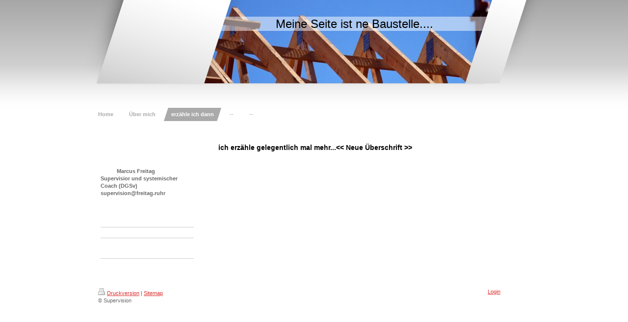

--- FILE ---
content_type: text/css
request_url: https://www.seelsorge-beratung-supervision.com/s/style/layout.css?1692294511
body_size: 1723
content:
@charset "utf-8";



body 
{
	margin: 0;
	padding: 0;
	background: #ffffff;
}

body .diyw 
{
	font-family: Arial, Helvetica, sans-serif;
	font-size: 14px;
}


.diyw .sidecolor {
	background-color: #abaaaa;
}


.diyw #background {
	background: #ffffff url(https://www.seelsorge-beratung-supervision.com/s/img/head_bg.gif) repeat-x top left;
	width: 100%;
	height: 220px;
	position: absolute;
	top: 0px;
	z-index: 1;
}

.diyw #container {
	width: 930px;
	margin: 0 auto;
	z-index: 2;
}

.diyw #page {
	width: 820px;
	padding: 0 60px 0 0;
	margin: 0 auto;
}

.diyw #left_column {
	float: left;
	width: 200px;
	padding: 0 20px 0 0;
	position: relative;
	z-index: 5;
}

.diyw #right_column {
	float: left;
	width: 600px;
	position: relative;
}

.diyw #content {
	width: 580px;
	margin: 25px 0 0 20px;
	position: relative;
}

.diyw #sidebar {
	padding: 30px 0;
}

.diyw #footer {
	clear: both;
	width: 820px;
	padding: 20px 60px 78px 0px;
	margin: 0 auto;
}

* html .diyw #footer {
	clear: both;
	width: 820px;
	padding: 20px 60px 20px 0px;
	margin: 0 auto;
}

.diyw #footer_content {
	position: relative;
}

.diyw #footer_overlay {
	background: url(https://www.seelsorge-beratung-supervision.com/s/img/footer_overlay.png) repeat-x top left;
	position: fixed;
	bottom: 0;
	height: 78px;
	width: 100%;
	z-index: 3;
}

* html .diyw #footer_overlay {
	background: none;
	position: fixed;
	bottom: 0;
	height: 0px;
	width: 100%;
	z-index: 0;
}

.diyw .clearall {
	clear: both;
}


.diyw #menu {
	float: left;
	margin: 45px 0 15px 0px;
	position: relative;
	z-index: 10;
}

.diyw #menu ul {
	margin: 0 0 0 -16px;
	padding: 0;
	width: 820px;
}

* html .diyw #menu ul {
	margin: 0;
	padding: 0;
	width: 820px;
}

.diyw #menu ul li {
	background: #abaaaa url(https://www.seelsorge-beratung-supervision.com/s/img/main_nav_active_01.png) no-repeat bottom left;
	display: inline;
	float: left;
	padding: 0;
}

* html .diyw #menu ul li {
	background: #abaaaa url(https://www.seelsorge-beratung-supervision.com/s/img/main_nav_active_01.gif) no-repeat bottom left;
}

.diyw #menu ul li a {
	background: url(https://www.seelsorge-beratung-supervision.com/s/img/link_bg.gif) repeat left top;
	float: left;
	color: #abaaaa;
	text-decoration: none;
	padding: 6px 16px 6px 16px;
	font-weight: bold;
	display: block;
	word-break: break-all;
}

.diyw #menu ul li a:hover {
	color: #000000;
}

.diyw #menu ul li a.current,
.diyw #menu ul li a.parent {
	color: #ffffff;
	background: url(https://www.seelsorge-beratung-supervision.com/s/img/main_nav_active_02.png) no-repeat top right;
	padding: 6px 16px 6px 16px;
}

* html .diyw #menu ul li a.current,
* html .diyw #menu ul li a.parent {
	background: url(https://www.seelsorge-beratung-supervision.com/s/img/main_nav_active_02.gif) no-repeat top right;
}


.diyw #navigation {
	padding: 30px 0 15px;
}

.diyw ul.mainNav2, .diyw ul.mainNav3 {
	width: 200px;
	margin: 0;
	padding: 0;
}

.diyw ul.mainNav3 {
	*margin: -18px 0 0 0px;
}

.diyw ul.mainNav2 li {
	margin: 0;
	list-style-type: none;
}

.diyw ul.mainNav3 li {
	background: none;
}

.diyw ul.mainNav2 li a {
	color: #abaaaa;
	text-decoration: none;
	margin: 0;
	display: block;
	padding: 2px 0px;
}

.diyw ul.mainNav2 li a:hover,
.diyw ul.mainNav2 li a.current {
	background: #abaaaa url(https://www.seelsorge-beratung-supervision.com/s/img/sub_nav_active.png) no-repeat top left;
	color: #abaaaa;
	padding: 2px 0px 2px 32px;
	font-weight: bold;
}

* html .diyw ul.mainNav2 li a:hover,
* html .diyw ul.mainNav2 li a.current {
	background: #abaaaa url(https://www.seelsorge-beratung-supervision.com/s/img/sub_nav_active.gif) no-repeat top left;
	color: #abaaaa;
	padding: 2px 0px 2px 32px;
	font-weight: bold;
}

.diyw ul.mainNav3 li a {
	color: #707070;
	text-decoration: none;
	margin: 0;
	display: block;
	padding: 2px 0px;
	margin: 0 0 0 32px;
}

.diyw ul.mainNav3 li a:hover,
.diyw ul.mainNav3 li a.current {
	background: #ffffff !important;
	background-image: none !important;
	background-color: #ffffff !important;
	color: #000000 !important;
	padding: 2px 0px 2px 0px !important;
	font-weight: normal !important;
}

* html .diyw ul.mainNav3 li a:hover,
* html .diyw ul.mainNav3 li a.current {
	background: #ffffff !important;
	background-image: none !important;
	background-color: #ffffff !important;
	color: #000000 !important;
	padding: 2px 0px 2px 0px !important;
	font-weight: normal !important;
}


.diyw .header_container {
	position: relative;
	z-index: 2;
	height: 175px;
}

.diyw #header {
	width: 590px;
	height: 170px;
	margin: 0 0 0 240px;
	position: relative;
	top: 0;
}

.diyw #header div#cc-eh-img-wrapper {
	z-index: 0;
}

.diyw #header div#emotion-header-title-bg {
	z-index: 0;
}

.diyw #header_overlay_left{
	background: url(https://www.seelsorge-beratung-supervision.com/s/img/header_overlay_left.png) no-repeat top left;
	width: 322px;
	height: 170px;
	position: absolute;
	top: 0;
	left: 0;
}

* html .diyw #header_overlay_left{
	filter: progid:DXImageTransform.Microsoft.AlphaImageLoader(src="https://www.seelsorge-beratung-supervision.com/s/img/header_overlay_left.png", enabled='true', sizingMethod='crop');
	background: none;
}

.diyw #header_overlay_right{
	background: url(https://www.seelsorge-beratung-supervision.com/s/img/header_overlay_right.png) no-repeat top left;
	width: 174px;
	height: 170px;
	position: absolute;
	top: 0;
	right: 0;
}

* html .diyw #header_overlay_right{
	filter: progid:DXImageTransform.Microsoft.AlphaImageLoader(src="https://www.seelsorge-beratung-supervision.com/s/img/header_overlay_right.png", enabled='true', sizingMethod='crop');
	background: none;
}

.diyw #header_overlay_bottom{
	background: url(https://www.seelsorge-beratung-supervision.com/s/img/header_overlay_bottom.png) no-repeat top left;
	width: 930px;
	height: 5px;
	position: absolute;
	bottom: 0;
	right: 0;
}

* html .diyw #header_overlay_bottom{
	filter: progid:DXImageTransform.Microsoft.AlphaImageLoader(src="https://www.seelsorge-beratung-supervision.com/s/img/header_overlay_bottom.png", enabled='true', sizingMethod='crop');
	background: none;
}



body .diyw
{
	font: normal 11px/140% Verdana, Arial, Helvetica, sans-serif;
	color: #666666;
}
 .diyw p, .diyw table, .diyw td {
	font: normal 11px/140% Verdana, Arial, Helvetica, sans-serif;
	color: #666666;
}

.diyw h1 {
	font: bold 14px/140% Verdana, Arial, Helvetica, sans-serif;
	color: #000000;
}

.diyw h2 {
	font: bold 12px/140% Verdana, Arial, Helvetica, sans-serif;
	color: #666666;
}


.diyw a.trackbackUrl, 
.diyw a.trackbackUrl:link,
.diyw a.trackbackUrl:visited,
.diyw a.trackbackUrl:hover,
.diyw a.trackbackUrl:active {
	background: #EEEEEE none repeat scroll 0% 0%;
	border: 1px solid black;
	color: #333333;
	padding: 2px;
	text-decoration: none;
}

.diyw a:link,
.diyw a:visited {
	text-decoration: underline; 
	color: #DB2F2C;
}

.diyw a:active, 
.diyw a:hover {
	text-decoration: none; 
	color: #DB2F2C;
}

.diyw div.hr {
	border-bottom-style: dotted;
	border-bottom-width: 1px; 
	border-color: #CCCCCC;
	height: 1px;
}
 
.diyw .altcolor,
.diyw .altcolor p {
	color: #000000;
}

.diyw .altcolor h1 {
	color: #000000;
}

.diyw .altcolor h2 {
	color: #000000;
}

.diyw .altcolor a:link,
.diyw .altcolor a:visited {
	color: #000000;
}

.diyw .altcolor a:active, 
.diyw .altcolor a:hover {
	color: #000000;
}

.diyw .altcolor div.hr {
	border-color: #000000;
}


.diyw #loginbox {
	position: static !important;
}
